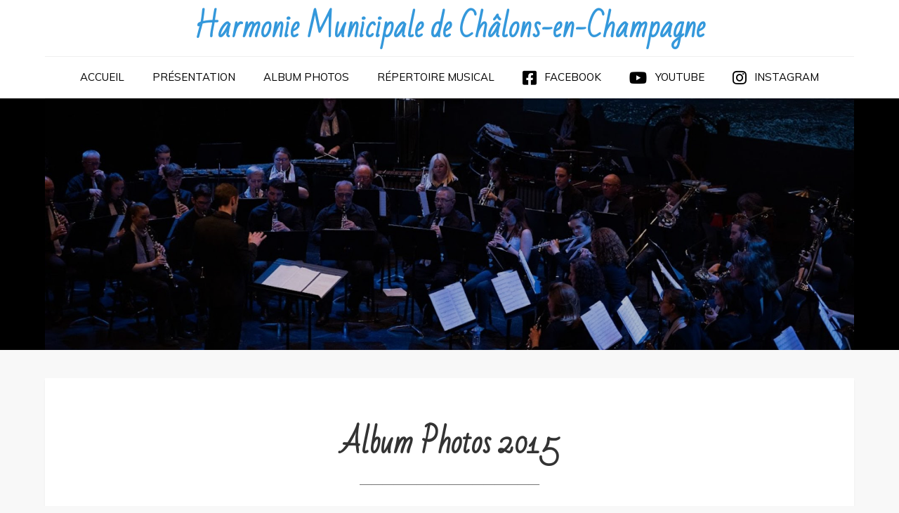

--- FILE ---
content_type: text/html; charset=UTF-8
request_url: https://harmonie-chalons.com/album-photos/album-photos-2015/
body_size: 10687
content:
<!DOCTYPE html> <html lang="fr-FR"><head>
	<meta charset="UTF-8">
	<meta name="viewport" content="width=device-width, initial-scale=1">
	<link rel="profile" href="http://gmpg.org/xfn/11">
	<link rel="pingback" href="https://harmonie-chalons.com/xmlrpc.php">
	
<title>Album Photos 2015</title>
<meta name='robots' content='max-image-preview:large' />
	<style>img:is([sizes="auto" i], [sizes^="auto," i]) { contain-intrinsic-size: 3000px 1500px }</style>
	<link rel='dns-prefetch' href='//fonts.googleapis.com' />
<link rel='dns-prefetch' href='//use.fontawesome.com' />
<link rel="alternate" type="application/rss+xml" title=" &raquo; Flux" href="https://harmonie-chalons.com/feed/" />
<link rel="alternate" type="application/rss+xml" title=" &raquo; Flux des commentaires" href="https://harmonie-chalons.com/comments/feed/" />
<script type="text/javascript">
/* <![CDATA[ */
window._wpemojiSettings = {"baseUrl":"https:\/\/s.w.org\/images\/core\/emoji\/16.0.1\/72x72\/","ext":".png","svgUrl":"https:\/\/s.w.org\/images\/core\/emoji\/16.0.1\/svg\/","svgExt":".svg","source":{"concatemoji":"https:\/\/harmonie-chalons.com\/wp-includes\/js\/wp-emoji-release.min.js?ver=6.8.3"}};
/*! This file is auto-generated */
!function(s,n){var o,i,e;function c(e){try{var t={supportTests:e,timestamp:(new Date).valueOf()};sessionStorage.setItem(o,JSON.stringify(t))}catch(e){}}function p(e,t,n){e.clearRect(0,0,e.canvas.width,e.canvas.height),e.fillText(t,0,0);var t=new Uint32Array(e.getImageData(0,0,e.canvas.width,e.canvas.height).data),a=(e.clearRect(0,0,e.canvas.width,e.canvas.height),e.fillText(n,0,0),new Uint32Array(e.getImageData(0,0,e.canvas.width,e.canvas.height).data));return t.every(function(e,t){return e===a[t]})}function u(e,t){e.clearRect(0,0,e.canvas.width,e.canvas.height),e.fillText(t,0,0);for(var n=e.getImageData(16,16,1,1),a=0;a<n.data.length;a++)if(0!==n.data[a])return!1;return!0}function f(e,t,n,a){switch(t){case"flag":return n(e,"\ud83c\udff3\ufe0f\u200d\u26a7\ufe0f","\ud83c\udff3\ufe0f\u200b\u26a7\ufe0f")?!1:!n(e,"\ud83c\udde8\ud83c\uddf6","\ud83c\udde8\u200b\ud83c\uddf6")&&!n(e,"\ud83c\udff4\udb40\udc67\udb40\udc62\udb40\udc65\udb40\udc6e\udb40\udc67\udb40\udc7f","\ud83c\udff4\u200b\udb40\udc67\u200b\udb40\udc62\u200b\udb40\udc65\u200b\udb40\udc6e\u200b\udb40\udc67\u200b\udb40\udc7f");case"emoji":return!a(e,"\ud83e\udedf")}return!1}function g(e,t,n,a){var r="undefined"!=typeof WorkerGlobalScope&&self instanceof WorkerGlobalScope?new OffscreenCanvas(300,150):s.createElement("canvas"),o=r.getContext("2d",{willReadFrequently:!0}),i=(o.textBaseline="top",o.font="600 32px Arial",{});return e.forEach(function(e){i[e]=t(o,e,n,a)}),i}function t(e){var t=s.createElement("script");t.src=e,t.defer=!0,s.head.appendChild(t)}"undefined"!=typeof Promise&&(o="wpEmojiSettingsSupports",i=["flag","emoji"],n.supports={everything:!0,everythingExceptFlag:!0},e=new Promise(function(e){s.addEventListener("DOMContentLoaded",e,{once:!0})}),new Promise(function(t){var n=function(){try{var e=JSON.parse(sessionStorage.getItem(o));if("object"==typeof e&&"number"==typeof e.timestamp&&(new Date).valueOf()<e.timestamp+604800&&"object"==typeof e.supportTests)return e.supportTests}catch(e){}return null}();if(!n){if("undefined"!=typeof Worker&&"undefined"!=typeof OffscreenCanvas&&"undefined"!=typeof URL&&URL.createObjectURL&&"undefined"!=typeof Blob)try{var e="postMessage("+g.toString()+"("+[JSON.stringify(i),f.toString(),p.toString(),u.toString()].join(",")+"));",a=new Blob([e],{type:"text/javascript"}),r=new Worker(URL.createObjectURL(a),{name:"wpTestEmojiSupports"});return void(r.onmessage=function(e){c(n=e.data),r.terminate(),t(n)})}catch(e){}c(n=g(i,f,p,u))}t(n)}).then(function(e){for(var t in e)n.supports[t]=e[t],n.supports.everything=n.supports.everything&&n.supports[t],"flag"!==t&&(n.supports.everythingExceptFlag=n.supports.everythingExceptFlag&&n.supports[t]);n.supports.everythingExceptFlag=n.supports.everythingExceptFlag&&!n.supports.flag,n.DOMReady=!1,n.readyCallback=function(){n.DOMReady=!0}}).then(function(){return e}).then(function(){var e;n.supports.everything||(n.readyCallback(),(e=n.source||{}).concatemoji?t(e.concatemoji):e.wpemoji&&e.twemoji&&(t(e.twemoji),t(e.wpemoji)))}))}((window,document),window._wpemojiSettings);
/* ]]> */
</script>
<style id='wp-emoji-styles-inline-css' type='text/css'>

	img.wp-smiley, img.emoji {
		display: inline !important;
		border: none !important;
		box-shadow: none !important;
		height: 1em !important;
		width: 1em !important;
		margin: 0 0.07em !important;
		vertical-align: -0.1em !important;
		background: none !important;
		padding: 0 !important;
	}
</style>
<link rel='stylesheet' id='wp-block-library-css' href='https://harmonie-chalons.com/wp-includes/css/dist/block-library/style.min.css?ver=6.8.3' type='text/css' media='all' />
<style id='wp-block-library-theme-inline-css' type='text/css'>
.wp-block-audio :where(figcaption){color:#555;font-size:13px;text-align:center}.is-dark-theme .wp-block-audio :where(figcaption){color:#ffffffa6}.wp-block-audio{margin:0 0 1em}.wp-block-code{border:1px solid #ccc;border-radius:4px;font-family:Menlo,Consolas,monaco,monospace;padding:.8em 1em}.wp-block-embed :where(figcaption){color:#555;font-size:13px;text-align:center}.is-dark-theme .wp-block-embed :where(figcaption){color:#ffffffa6}.wp-block-embed{margin:0 0 1em}.blocks-gallery-caption{color:#555;font-size:13px;text-align:center}.is-dark-theme .blocks-gallery-caption{color:#ffffffa6}:root :where(.wp-block-image figcaption){color:#555;font-size:13px;text-align:center}.is-dark-theme :root :where(.wp-block-image figcaption){color:#ffffffa6}.wp-block-image{margin:0 0 1em}.wp-block-pullquote{border-bottom:4px solid;border-top:4px solid;color:currentColor;margin-bottom:1.75em}.wp-block-pullquote cite,.wp-block-pullquote footer,.wp-block-pullquote__citation{color:currentColor;font-size:.8125em;font-style:normal;text-transform:uppercase}.wp-block-quote{border-left:.25em solid;margin:0 0 1.75em;padding-left:1em}.wp-block-quote cite,.wp-block-quote footer{color:currentColor;font-size:.8125em;font-style:normal;position:relative}.wp-block-quote:where(.has-text-align-right){border-left:none;border-right:.25em solid;padding-left:0;padding-right:1em}.wp-block-quote:where(.has-text-align-center){border:none;padding-left:0}.wp-block-quote.is-large,.wp-block-quote.is-style-large,.wp-block-quote:where(.is-style-plain){border:none}.wp-block-search .wp-block-search__label{font-weight:700}.wp-block-search__button{border:1px solid #ccc;padding:.375em .625em}:where(.wp-block-group.has-background){padding:1.25em 2.375em}.wp-block-separator.has-css-opacity{opacity:.4}.wp-block-separator{border:none;border-bottom:2px solid;margin-left:auto;margin-right:auto}.wp-block-separator.has-alpha-channel-opacity{opacity:1}.wp-block-separator:not(.is-style-wide):not(.is-style-dots){width:100px}.wp-block-separator.has-background:not(.is-style-dots){border-bottom:none;height:1px}.wp-block-separator.has-background:not(.is-style-wide):not(.is-style-dots){height:2px}.wp-block-table{margin:0 0 1em}.wp-block-table td,.wp-block-table th{word-break:normal}.wp-block-table :where(figcaption){color:#555;font-size:13px;text-align:center}.is-dark-theme .wp-block-table :where(figcaption){color:#ffffffa6}.wp-block-video :where(figcaption){color:#555;font-size:13px;text-align:center}.is-dark-theme .wp-block-video :where(figcaption){color:#ffffffa6}.wp-block-video{margin:0 0 1em}:root :where(.wp-block-template-part.has-background){margin-bottom:0;margin-top:0;padding:1.25em 2.375em}
</style>
<style id='classic-theme-styles-inline-css' type='text/css'>
/*! This file is auto-generated */
.wp-block-button__link{color:#fff;background-color:#32373c;border-radius:9999px;box-shadow:none;text-decoration:none;padding:calc(.667em + 2px) calc(1.333em + 2px);font-size:1.125em}.wp-block-file__button{background:#32373c;color:#fff;text-decoration:none}
</style>
<style id='global-styles-inline-css' type='text/css'>
:root{--wp--preset--aspect-ratio--square: 1;--wp--preset--aspect-ratio--4-3: 4/3;--wp--preset--aspect-ratio--3-4: 3/4;--wp--preset--aspect-ratio--3-2: 3/2;--wp--preset--aspect-ratio--2-3: 2/3;--wp--preset--aspect-ratio--16-9: 16/9;--wp--preset--aspect-ratio--9-16: 9/16;--wp--preset--color--black: #000000;--wp--preset--color--cyan-bluish-gray: #abb8c3;--wp--preset--color--white: #ffffff;--wp--preset--color--pale-pink: #f78da7;--wp--preset--color--vivid-red: #cf2e2e;--wp--preset--color--luminous-vivid-orange: #ff6900;--wp--preset--color--luminous-vivid-amber: #fcb900;--wp--preset--color--light-green-cyan: #7bdcb5;--wp--preset--color--vivid-green-cyan: #00d084;--wp--preset--color--pale-cyan-blue: #8ed1fc;--wp--preset--color--vivid-cyan-blue: #0693e3;--wp--preset--color--vivid-purple: #9b51e0;--wp--preset--color--tan: #E6DBAD;--wp--preset--color--yellow: #FDE64B;--wp--preset--color--orange: #ED7014;--wp--preset--color--red: #D0312D;--wp--preset--color--pink: #b565a7;--wp--preset--color--purple: #A32CC4;--wp--preset--color--blue: #3A43BA;--wp--preset--color--green: #3BB143;--wp--preset--color--brown: #231709;--wp--preset--color--grey: #6C626D;--wp--preset--gradient--vivid-cyan-blue-to-vivid-purple: linear-gradient(135deg,rgba(6,147,227,1) 0%,rgb(155,81,224) 100%);--wp--preset--gradient--light-green-cyan-to-vivid-green-cyan: linear-gradient(135deg,rgb(122,220,180) 0%,rgb(0,208,130) 100%);--wp--preset--gradient--luminous-vivid-amber-to-luminous-vivid-orange: linear-gradient(135deg,rgba(252,185,0,1) 0%,rgba(255,105,0,1) 100%);--wp--preset--gradient--luminous-vivid-orange-to-vivid-red: linear-gradient(135deg,rgba(255,105,0,1) 0%,rgb(207,46,46) 100%);--wp--preset--gradient--very-light-gray-to-cyan-bluish-gray: linear-gradient(135deg,rgb(238,238,238) 0%,rgb(169,184,195) 100%);--wp--preset--gradient--cool-to-warm-spectrum: linear-gradient(135deg,rgb(74,234,220) 0%,rgb(151,120,209) 20%,rgb(207,42,186) 40%,rgb(238,44,130) 60%,rgb(251,105,98) 80%,rgb(254,248,76) 100%);--wp--preset--gradient--blush-light-purple: linear-gradient(135deg,rgb(255,206,236) 0%,rgb(152,150,240) 100%);--wp--preset--gradient--blush-bordeaux: linear-gradient(135deg,rgb(254,205,165) 0%,rgb(254,45,45) 50%,rgb(107,0,62) 100%);--wp--preset--gradient--luminous-dusk: linear-gradient(135deg,rgb(255,203,112) 0%,rgb(199,81,192) 50%,rgb(65,88,208) 100%);--wp--preset--gradient--pale-ocean: linear-gradient(135deg,rgb(255,245,203) 0%,rgb(182,227,212) 50%,rgb(51,167,181) 100%);--wp--preset--gradient--electric-grass: linear-gradient(135deg,rgb(202,248,128) 0%,rgb(113,206,126) 100%);--wp--preset--gradient--midnight: linear-gradient(135deg,rgb(2,3,129) 0%,rgb(40,116,252) 100%);--wp--preset--font-size--small: 12px;--wp--preset--font-size--medium: 20px;--wp--preset--font-size--large: 36px;--wp--preset--font-size--x-large: 42px;--wp--preset--font-size--regular: 16px;--wp--preset--font-size--larger: 36px;--wp--preset--font-size--huge: 48px;--wp--preset--spacing--20: 0.44rem;--wp--preset--spacing--30: 0.67rem;--wp--preset--spacing--40: 1rem;--wp--preset--spacing--50: 1.5rem;--wp--preset--spacing--60: 2.25rem;--wp--preset--spacing--70: 3.38rem;--wp--preset--spacing--80: 5.06rem;--wp--preset--shadow--natural: 6px 6px 9px rgba(0, 0, 0, 0.2);--wp--preset--shadow--deep: 12px 12px 50px rgba(0, 0, 0, 0.4);--wp--preset--shadow--sharp: 6px 6px 0px rgba(0, 0, 0, 0.2);--wp--preset--shadow--outlined: 6px 6px 0px -3px rgba(255, 255, 255, 1), 6px 6px rgba(0, 0, 0, 1);--wp--preset--shadow--crisp: 6px 6px 0px rgba(0, 0, 0, 1);}:where(.is-layout-flex){gap: 0.5em;}:where(.is-layout-grid){gap: 0.5em;}body .is-layout-flex{display: flex;}.is-layout-flex{flex-wrap: wrap;align-items: center;}.is-layout-flex > :is(*, div){margin: 0;}body .is-layout-grid{display: grid;}.is-layout-grid > :is(*, div){margin: 0;}:where(.wp-block-columns.is-layout-flex){gap: 2em;}:where(.wp-block-columns.is-layout-grid){gap: 2em;}:where(.wp-block-post-template.is-layout-flex){gap: 1.25em;}:where(.wp-block-post-template.is-layout-grid){gap: 1.25em;}.has-black-color{color: var(--wp--preset--color--black) !important;}.has-cyan-bluish-gray-color{color: var(--wp--preset--color--cyan-bluish-gray) !important;}.has-white-color{color: var(--wp--preset--color--white) !important;}.has-pale-pink-color{color: var(--wp--preset--color--pale-pink) !important;}.has-vivid-red-color{color: var(--wp--preset--color--vivid-red) !important;}.has-luminous-vivid-orange-color{color: var(--wp--preset--color--luminous-vivid-orange) !important;}.has-luminous-vivid-amber-color{color: var(--wp--preset--color--luminous-vivid-amber) !important;}.has-light-green-cyan-color{color: var(--wp--preset--color--light-green-cyan) !important;}.has-vivid-green-cyan-color{color: var(--wp--preset--color--vivid-green-cyan) !important;}.has-pale-cyan-blue-color{color: var(--wp--preset--color--pale-cyan-blue) !important;}.has-vivid-cyan-blue-color{color: var(--wp--preset--color--vivid-cyan-blue) !important;}.has-vivid-purple-color{color: var(--wp--preset--color--vivid-purple) !important;}.has-black-background-color{background-color: var(--wp--preset--color--black) !important;}.has-cyan-bluish-gray-background-color{background-color: var(--wp--preset--color--cyan-bluish-gray) !important;}.has-white-background-color{background-color: var(--wp--preset--color--white) !important;}.has-pale-pink-background-color{background-color: var(--wp--preset--color--pale-pink) !important;}.has-vivid-red-background-color{background-color: var(--wp--preset--color--vivid-red) !important;}.has-luminous-vivid-orange-background-color{background-color: var(--wp--preset--color--luminous-vivid-orange) !important;}.has-luminous-vivid-amber-background-color{background-color: var(--wp--preset--color--luminous-vivid-amber) !important;}.has-light-green-cyan-background-color{background-color: var(--wp--preset--color--light-green-cyan) !important;}.has-vivid-green-cyan-background-color{background-color: var(--wp--preset--color--vivid-green-cyan) !important;}.has-pale-cyan-blue-background-color{background-color: var(--wp--preset--color--pale-cyan-blue) !important;}.has-vivid-cyan-blue-background-color{background-color: var(--wp--preset--color--vivid-cyan-blue) !important;}.has-vivid-purple-background-color{background-color: var(--wp--preset--color--vivid-purple) !important;}.has-black-border-color{border-color: var(--wp--preset--color--black) !important;}.has-cyan-bluish-gray-border-color{border-color: var(--wp--preset--color--cyan-bluish-gray) !important;}.has-white-border-color{border-color: var(--wp--preset--color--white) !important;}.has-pale-pink-border-color{border-color: var(--wp--preset--color--pale-pink) !important;}.has-vivid-red-border-color{border-color: var(--wp--preset--color--vivid-red) !important;}.has-luminous-vivid-orange-border-color{border-color: var(--wp--preset--color--luminous-vivid-orange) !important;}.has-luminous-vivid-amber-border-color{border-color: var(--wp--preset--color--luminous-vivid-amber) !important;}.has-light-green-cyan-border-color{border-color: var(--wp--preset--color--light-green-cyan) !important;}.has-vivid-green-cyan-border-color{border-color: var(--wp--preset--color--vivid-green-cyan) !important;}.has-pale-cyan-blue-border-color{border-color: var(--wp--preset--color--pale-cyan-blue) !important;}.has-vivid-cyan-blue-border-color{border-color: var(--wp--preset--color--vivid-cyan-blue) !important;}.has-vivid-purple-border-color{border-color: var(--wp--preset--color--vivid-purple) !important;}.has-vivid-cyan-blue-to-vivid-purple-gradient-background{background: var(--wp--preset--gradient--vivid-cyan-blue-to-vivid-purple) !important;}.has-light-green-cyan-to-vivid-green-cyan-gradient-background{background: var(--wp--preset--gradient--light-green-cyan-to-vivid-green-cyan) !important;}.has-luminous-vivid-amber-to-luminous-vivid-orange-gradient-background{background: var(--wp--preset--gradient--luminous-vivid-amber-to-luminous-vivid-orange) !important;}.has-luminous-vivid-orange-to-vivid-red-gradient-background{background: var(--wp--preset--gradient--luminous-vivid-orange-to-vivid-red) !important;}.has-very-light-gray-to-cyan-bluish-gray-gradient-background{background: var(--wp--preset--gradient--very-light-gray-to-cyan-bluish-gray) !important;}.has-cool-to-warm-spectrum-gradient-background{background: var(--wp--preset--gradient--cool-to-warm-spectrum) !important;}.has-blush-light-purple-gradient-background{background: var(--wp--preset--gradient--blush-light-purple) !important;}.has-blush-bordeaux-gradient-background{background: var(--wp--preset--gradient--blush-bordeaux) !important;}.has-luminous-dusk-gradient-background{background: var(--wp--preset--gradient--luminous-dusk) !important;}.has-pale-ocean-gradient-background{background: var(--wp--preset--gradient--pale-ocean) !important;}.has-electric-grass-gradient-background{background: var(--wp--preset--gradient--electric-grass) !important;}.has-midnight-gradient-background{background: var(--wp--preset--gradient--midnight) !important;}.has-small-font-size{font-size: var(--wp--preset--font-size--small) !important;}.has-medium-font-size{font-size: var(--wp--preset--font-size--medium) !important;}.has-large-font-size{font-size: var(--wp--preset--font-size--large) !important;}.has-x-large-font-size{font-size: var(--wp--preset--font-size--x-large) !important;}
:where(.wp-block-post-template.is-layout-flex){gap: 1.25em;}:where(.wp-block-post-template.is-layout-grid){gap: 1.25em;}
:where(.wp-block-columns.is-layout-flex){gap: 2em;}:where(.wp-block-columns.is-layout-grid){gap: 2em;}
:root :where(.wp-block-pullquote){font-size: 1.5em;line-height: 1.6;}
</style>
<link rel='stylesheet' id='blogbell-google-fonts-css' href='https://fonts.googleapis.com/css?family=Bad+Script%7CMuli&#038;subset=latin%2Clatin-ext' type='text/css' media='all' />
<link rel='stylesheet' id='font-awesome-css' href='https://harmonie-chalons.com/wp-content/themes/blogbell/assets/css/font-awesome.min.css?ver=4.7.0' type='text/css' media='all' />
<link rel='stylesheet' id='slick-theme-css-css' href='https://harmonie-chalons.com/wp-content/themes/blogbell/assets/css/slick-theme.min.css?ver=v2.2.0' type='text/css' media='all' />
<link rel='stylesheet' id='slick-css-css' href='https://harmonie-chalons.com/wp-content/themes/blogbell/assets/css/slick.min.css?ver=v1.8.0' type='text/css' media='all' />
<link rel='stylesheet' id='blogbell-blocks-css' href='https://harmonie-chalons.com/wp-content/themes/blogbell/assets/css/blocks.min.css?ver=6.8.3' type='text/css' media='all' />
<link rel='stylesheet' id='blogbell-style-css' href='https://harmonie-chalons.com/wp-content/themes/blogbell/style.css?ver=6.8.3' type='text/css' media='all' />
<style id='blogbell-style-inline-css' type='text/css'>
#site-identity .site-title a,
		.site-description {
			color: #fff}
</style>
<link rel='stylesheet' id='fancybox-css' href='https://harmonie-chalons.com/wp-content/plugins/easy-fancybox/fancybox/1.5.4/jquery.fancybox.min.css?ver=6.8.3' type='text/css' media='screen' />
<style id='fancybox-inline-css' type='text/css'>
#fancybox-outer{background:#ffffff}#fancybox-content{background:#ffffff;border-color:#ffffff;color:#000000;}#fancybox-title,#fancybox-title-float-main{color:#fff}
</style>
<link rel='stylesheet' id='font-awesome-official-css' href='https://use.fontawesome.com/releases/v5.15.4/css/all.css' type='text/css' media='all' integrity="sha384-DyZ88mC6Up2uqS4h/KRgHuoeGwBcD4Ng9SiP4dIRy0EXTlnuz47vAwmeGwVChigm" crossorigin="anonymous" />
<link rel='stylesheet' id='font-awesome-official-v4shim-css' href='https://use.fontawesome.com/releases/v5.15.4/css/v4-shims.css' type='text/css' media='all' integrity="sha384-Vq76wejb3QJM4nDatBa5rUOve+9gkegsjCebvV/9fvXlGWo4HCMR4cJZjjcF6Viv" crossorigin="anonymous" />
<style id='font-awesome-official-v4shim-inline-css' type='text/css'>
@font-face {
font-family: "FontAwesome";
font-display: block;
src: url("https://use.fontawesome.com/releases/v5.15.4/webfonts/fa-brands-400.eot"),
		url("https://use.fontawesome.com/releases/v5.15.4/webfonts/fa-brands-400.eot?#iefix") format("embedded-opentype"),
		url("https://use.fontawesome.com/releases/v5.15.4/webfonts/fa-brands-400.woff2") format("woff2"),
		url("https://use.fontawesome.com/releases/v5.15.4/webfonts/fa-brands-400.woff") format("woff"),
		url("https://use.fontawesome.com/releases/v5.15.4/webfonts/fa-brands-400.ttf") format("truetype"),
		url("https://use.fontawesome.com/releases/v5.15.4/webfonts/fa-brands-400.svg#fontawesome") format("svg");
}

@font-face {
font-family: "FontAwesome";
font-display: block;
src: url("https://use.fontawesome.com/releases/v5.15.4/webfonts/fa-solid-900.eot"),
		url("https://use.fontawesome.com/releases/v5.15.4/webfonts/fa-solid-900.eot?#iefix") format("embedded-opentype"),
		url("https://use.fontawesome.com/releases/v5.15.4/webfonts/fa-solid-900.woff2") format("woff2"),
		url("https://use.fontawesome.com/releases/v5.15.4/webfonts/fa-solid-900.woff") format("woff"),
		url("https://use.fontawesome.com/releases/v5.15.4/webfonts/fa-solid-900.ttf") format("truetype"),
		url("https://use.fontawesome.com/releases/v5.15.4/webfonts/fa-solid-900.svg#fontawesome") format("svg");
}

@font-face {
font-family: "FontAwesome";
font-display: block;
src: url("https://use.fontawesome.com/releases/v5.15.4/webfonts/fa-regular-400.eot"),
		url("https://use.fontawesome.com/releases/v5.15.4/webfonts/fa-regular-400.eot?#iefix") format("embedded-opentype"),
		url("https://use.fontawesome.com/releases/v5.15.4/webfonts/fa-regular-400.woff2") format("woff2"),
		url("https://use.fontawesome.com/releases/v5.15.4/webfonts/fa-regular-400.woff") format("woff"),
		url("https://use.fontawesome.com/releases/v5.15.4/webfonts/fa-regular-400.ttf") format("truetype"),
		url("https://use.fontawesome.com/releases/v5.15.4/webfonts/fa-regular-400.svg#fontawesome") format("svg");
unicode-range: U+F004-F005,U+F007,U+F017,U+F022,U+F024,U+F02E,U+F03E,U+F044,U+F057-F059,U+F06E,U+F070,U+F075,U+F07B-F07C,U+F080,U+F086,U+F089,U+F094,U+F09D,U+F0A0,U+F0A4-F0A7,U+F0C5,U+F0C7-F0C8,U+F0E0,U+F0EB,U+F0F3,U+F0F8,U+F0FE,U+F111,U+F118-F11A,U+F11C,U+F133,U+F144,U+F146,U+F14A,U+F14D-F14E,U+F150-F152,U+F15B-F15C,U+F164-F165,U+F185-F186,U+F191-F192,U+F1AD,U+F1C1-F1C9,U+F1CD,U+F1D8,U+F1E3,U+F1EA,U+F1F6,U+F1F9,U+F20A,U+F247-F249,U+F24D,U+F254-F25B,U+F25D,U+F267,U+F271-F274,U+F279,U+F28B,U+F28D,U+F2B5-F2B6,U+F2B9,U+F2BB,U+F2BD,U+F2C1-F2C2,U+F2D0,U+F2D2,U+F2DC,U+F2ED,U+F328,U+F358-F35B,U+F3A5,U+F3D1,U+F410,U+F4AD;
}
</style>
<script type="text/javascript" src="https://harmonie-chalons.com/wp-includes/js/jquery/jquery.min.js?ver=3.7.1" id="jquery-core-js"></script>
<script type="text/javascript" src="https://harmonie-chalons.com/wp-includes/js/jquery/jquery-migrate.min.js?ver=3.4.1" id="jquery-migrate-js"></script>
<link rel="https://api.w.org/" href="https://harmonie-chalons.com/wp-json/" /><link rel="alternate" title="JSON" type="application/json" href="https://harmonie-chalons.com/wp-json/wp/v2/pages/653" /><link rel="EditURI" type="application/rsd+xml" title="RSD" href="https://harmonie-chalons.com/xmlrpc.php?rsd" />
<meta name="generator" content="WordPress 6.8.3" />
<link rel="canonical" href="https://harmonie-chalons.com/album-photos/album-photos-2015/" />
<link rel='shortlink' href='https://harmonie-chalons.com/?p=653' />
<link rel="alternate" title="oEmbed (JSON)" type="application/json+oembed" href="https://harmonie-chalons.com/wp-json/oembed/1.0/embed?url=https%3A%2F%2Fharmonie-chalons.com%2Falbum-photos%2Falbum-photos-2015%2F" />
<link rel="alternate" title="oEmbed (XML)" type="text/xml+oembed" href="https://harmonie-chalons.com/wp-json/oembed/1.0/embed?url=https%3A%2F%2Fharmonie-chalons.com%2Falbum-photos%2Falbum-photos-2015%2F&#038;format=xml" />
<link rel="icon" href="https://harmonie-chalons.com/wp-content/uploads/2021/09/cropped-cropped-logo-Harmonie-municipale-1-1-1-32x32.jpg" sizes="32x32" />
<link rel="icon" href="https://harmonie-chalons.com/wp-content/uploads/2021/09/cropped-cropped-logo-Harmonie-municipale-1-1-1-192x192.jpg" sizes="192x192" />
<link rel="apple-touch-icon" href="https://harmonie-chalons.com/wp-content/uploads/2021/09/cropped-cropped-logo-Harmonie-municipale-1-1-1-180x180.jpg" />
<meta name="msapplication-TileImage" content="https://harmonie-chalons.com/wp-content/uploads/2021/09/cropped-cropped-logo-Harmonie-municipale-1-1-1-270x270.jpg" />
		<style type="text/css" id="wp-custom-css">
			.entry-meta { display: none; }

#page-site-header .page-title
{
	background: none;
	visibility: hidden;
}

#page-site-header .overlay
{
	background: none;
}

#page-site-header 
{
	background-size: 90%;
	background-repeat: no-repeat;
	padding: 14%;
	background-color: black;
}

.site-description
{
	color: #3498DB;
	font-weight: 600;
	line-height: 1;
	font-size: 40px;
	font-family: 'Bad Script', cursive;
}		</style>
		</head>

<body class="wp-singular page-template-default page page-id-653 page-child parent-pageid-26 wp-theme-blogbell no-sidebar">
	
<div id="page" class="site"><a class="skip-link screen-reader-text" href="#content">Skip to content</a>	
		<header id="masthead" class="site-header nav-shrink" role="banner">    <div class="wrapper">
        <div class="site-branding">
            <div class="site-logo">
                            </div><!-- .site-logo -->

            <div id="site-identity">
                <h1 class="site-title">
                    <a href="https://harmonie-chalons.com/" rel="home">  </a>
                </h1>

                                    <p class="site-description">Harmonie Municipale de Châlons-en-Champagne</p>
                            </div><!-- #site-identity -->
        </div> <!-- .site-branding -->

        <nav id="site-navigation" class="main-navigation" role="navigation" aria-label="Primary Menu">
            <button type="button" class="menu-toggle">
                <span class="icon-bar"></span>
                <span class="icon-bar"></span>
                <span class="icon-bar"></span>
            </button>

            <div class="menu-menu-container"><ul id="primary-menu" class="nav-menu"><li id="menu-item-507" class="menu-item menu-item-type-custom menu-item-object-custom menu-item-home menu-item-507"><a href="https://harmonie-chalons.com">Accueil</a></li>
<li id="menu-item-508" class="menu-item menu-item-type-post_type menu-item-object-page menu-item-508"><a href="https://harmonie-chalons.com/presentation/">Présentation</a></li>
<li id="menu-item-511" class="menu-item menu-item-type-post_type menu-item-object-page menu-item-home current-page-ancestor menu-item-511"><a href="https://harmonie-chalons.com/album-photos/">Album Photos</a></li>
<li id="menu-item-510" class="menu-item menu-item-type-post_type menu-item-object-page menu-item-510"><a href="https://harmonie-chalons.com/repertoire-musical/">Répertoire musical</a></li>
<li id="menu-item-2037" class="menu-item menu-item-type-custom menu-item-object-custom menu-item-2037"><a href="https://www.facebook.com/groups/47848811463?locale=fr_FR"><i style="font-size:1.5em;" class="wpmi__icon wpmi__position-before wpmi__align-middle wpmi__size-1.5 fa fa-facebook-square"></i>Facebook</a></li>
<li id="menu-item-2039" class="menu-item menu-item-type-custom menu-item-object-custom menu-item-2039"><a href="https://www.youtube.com/@HarmonieChalons"><i style="font-size:1.5em;" class="wpmi__icon wpmi__position-before wpmi__align-middle wpmi__size-1.5 fa fa-youtube-play "></i>Youtube</a></li>
<li id="menu-item-2049" class="menu-item menu-item-type-custom menu-item-object-custom menu-item-2049"><a href="https://www.instagram.com/harmoniechalons?igsh=Nzh4YTRzemNoNGlo&#038;utm_source=qr"><i style="font-size:1.5em;color:#000000" class="wpmi__icon wpmi__position-before wpmi__align-middle wpmi__size-1.5 fa fa-instagram "></i>Instagram</a></li>
</ul></div>        </nav><!-- #site-navigation -->
    </div><!-- .wrapper -->
</header> <!-- header ends here -->	<div id="content" class="site-content">
	        <div id="page-site-header" style="background-image: url('https://harmonie-chalons.com/wp-content/uploads/2023/05/cropped-Concert-Harmonie-086.jpg');">
            <div class="overlay"></div>
            <header class='page-header'> 
                <div class="wrapper">
                    <h2 class="page-title">Album Photos 2015</h2>                </div><!-- .wrapper -->
            </header>
        </div><!-- #page-site-header -->
        <div class= "page-section"><div class="wrapper page-section">
	<div id="primary" class="content-area">
		<main id="main" class="site-main" role="main">

			
<article id="post-653" class="post-653 page type-page status-publish hentry">
	<div class="entry-content">
		
<h2 class="wp-block-heading has-text-align-center">Album Photos 2015</h2>



<p class="has-text-align-center">————————————————</p>



<p class="has-text-align-center"><strong>Carnaval &#8211; 21 Mars</strong></p>



<figure class="wp-block-gallery has-nested-images columns-default is-cropped wp-block-gallery-1 is-layout-flex wp-block-gallery-is-layout-flex">
<figure class="wp-block-image size-full"><a href="https://harmonie-chalons.com/wp-content/uploads/2021/10/2015-03-21-6-Copier.jpg"><img fetchpriority="high" decoding="async" width="1024" height="768" data-id="843" src="https://harmonie-chalons.com/wp-content/uploads/2021/10/2015-03-21-6-Copier.jpg" alt="" class="wp-image-843" srcset="https://harmonie-chalons.com/wp-content/uploads/2021/10/2015-03-21-6-Copier.jpg 1024w, https://harmonie-chalons.com/wp-content/uploads/2021/10/2015-03-21-6-Copier-300x225.jpg 300w, https://harmonie-chalons.com/wp-content/uploads/2021/10/2015-03-21-6-Copier-768x576.jpg 768w, https://harmonie-chalons.com/wp-content/uploads/2021/10/2015-03-21-6-Copier-360x270.jpg 360w" sizes="(max-width: 1024px) 100vw, 1024px" /></a></figure>



<figure class="wp-block-image size-full"><a href="https://harmonie-chalons.com/wp-content/uploads/2021/10/2015-03-21-7-Copier.jpg"><img decoding="async" width="1024" height="768" data-id="844" src="https://harmonie-chalons.com/wp-content/uploads/2021/10/2015-03-21-7-Copier.jpg" alt="" class="wp-image-844" srcset="https://harmonie-chalons.com/wp-content/uploads/2021/10/2015-03-21-7-Copier.jpg 1024w, https://harmonie-chalons.com/wp-content/uploads/2021/10/2015-03-21-7-Copier-300x225.jpg 300w, https://harmonie-chalons.com/wp-content/uploads/2021/10/2015-03-21-7-Copier-768x576.jpg 768w, https://harmonie-chalons.com/wp-content/uploads/2021/10/2015-03-21-7-Copier-360x270.jpg 360w" sizes="(max-width: 1024px) 100vw, 1024px" /></a></figure>



<figure class="wp-block-image size-full"><a href="https://harmonie-chalons.com/wp-content/uploads/2021/10/IMG_5756-Copier.jpg"><img decoding="async" width="1024" height="681" data-id="862" src="https://harmonie-chalons.com/wp-content/uploads/2021/10/IMG_5756-Copier.jpg" alt="" class="wp-image-862" srcset="https://harmonie-chalons.com/wp-content/uploads/2021/10/IMG_5756-Copier.jpg 1024w, https://harmonie-chalons.com/wp-content/uploads/2021/10/IMG_5756-Copier-300x200.jpg 300w, https://harmonie-chalons.com/wp-content/uploads/2021/10/IMG_5756-Copier-768x511.jpg 768w" sizes="(max-width: 1024px) 100vw, 1024px" /></a></figure>
</figure>



<p class="has-text-align-center">————————————————</p>



<p class="has-text-align-center"><strong>Concert de Printemps &#8211; 24 Avril</strong></p>



<figure class="wp-block-gallery has-nested-images columns-default is-cropped wp-block-gallery-2 is-layout-flex wp-block-gallery-is-layout-flex">
<figure class="wp-block-image size-full"><a href="https://harmonie-chalons.com/wp-content/uploads/2021/10/1-Copier.jpg"><img loading="lazy" decoding="async" width="1024" height="629" data-id="837" src="https://harmonie-chalons.com/wp-content/uploads/2021/10/1-Copier.jpg" alt="" class="wp-image-837" srcset="https://harmonie-chalons.com/wp-content/uploads/2021/10/1-Copier.jpg 1024w, https://harmonie-chalons.com/wp-content/uploads/2021/10/1-Copier-300x184.jpg 300w, https://harmonie-chalons.com/wp-content/uploads/2021/10/1-Copier-768x472.jpg 768w" sizes="auto, (max-width: 1024px) 100vw, 1024px" /></a></figure>



<figure class="wp-block-image size-full"><a href="https://harmonie-chalons.com/wp-content/uploads/2021/10/2-Copier.jpg"><img loading="lazy" decoding="async" width="1024" height="652" data-id="838" src="https://harmonie-chalons.com/wp-content/uploads/2021/10/2-Copier.jpg" alt="" class="wp-image-838" srcset="https://harmonie-chalons.com/wp-content/uploads/2021/10/2-Copier.jpg 1024w, https://harmonie-chalons.com/wp-content/uploads/2021/10/2-Copier-300x191.jpg 300w, https://harmonie-chalons.com/wp-content/uploads/2021/10/2-Copier-768x489.jpg 768w" sizes="auto, (max-width: 1024px) 100vw, 1024px" /></a></figure>



<figure class="wp-block-image size-full"><a href="https://harmonie-chalons.com/wp-content/uploads/2021/10/3-Copier.jpg"><img loading="lazy" decoding="async" width="1024" height="768" data-id="840" src="https://harmonie-chalons.com/wp-content/uploads/2021/10/3-Copier.jpg" alt="" class="wp-image-840" srcset="https://harmonie-chalons.com/wp-content/uploads/2021/10/3-Copier.jpg 1024w, https://harmonie-chalons.com/wp-content/uploads/2021/10/3-Copier-300x225.jpg 300w, https://harmonie-chalons.com/wp-content/uploads/2021/10/3-Copier-768x576.jpg 768w, https://harmonie-chalons.com/wp-content/uploads/2021/10/3-Copier-360x270.jpg 360w" sizes="auto, (max-width: 1024px) 100vw, 1024px" /></a></figure>
</figure>



<p class="has-text-align-center">————————————————</p>



<p class="has-text-align-center"><strong>70ème commémoration de la libération des camps et du souvenir des déportés &#8211; 26 Avril</strong></p>



<figure class="wp-block-gallery has-nested-images columns-default is-cropped wp-block-gallery-3 is-layout-flex wp-block-gallery-is-layout-flex">
<figure class="wp-block-image size-full"><a href="https://harmonie-chalons.com/wp-content/uploads/2021/10/FB_IMG_1435387123909.jpg"><img loading="lazy" decoding="async" width="552" height="414" data-id="860" src="https://harmonie-chalons.com/wp-content/uploads/2021/10/FB_IMG_1435387123909.jpg" alt="" class="wp-image-860" srcset="https://harmonie-chalons.com/wp-content/uploads/2021/10/FB_IMG_1435387123909.jpg 552w, https://harmonie-chalons.com/wp-content/uploads/2021/10/FB_IMG_1435387123909-300x225.jpg 300w, https://harmonie-chalons.com/wp-content/uploads/2021/10/FB_IMG_1435387123909-360x270.jpg 360w" sizes="auto, (max-width: 552px) 100vw, 552px" /></a></figure>



<figure class="wp-block-image size-full"><a href="https://harmonie-chalons.com/wp-content/uploads/2021/10/FB_IMG_1435388205259.jpg"><img loading="lazy" decoding="async" width="552" height="414" data-id="861" src="https://harmonie-chalons.com/wp-content/uploads/2021/10/FB_IMG_1435388205259.jpg" alt="" class="wp-image-861" srcset="https://harmonie-chalons.com/wp-content/uploads/2021/10/FB_IMG_1435388205259.jpg 552w, https://harmonie-chalons.com/wp-content/uploads/2021/10/FB_IMG_1435388205259-300x225.jpg 300w, https://harmonie-chalons.com/wp-content/uploads/2021/10/FB_IMG_1435388205259-360x270.jpg 360w" sizes="auto, (max-width: 552px) 100vw, 552px" /></a></figure>



<figure class="wp-block-image size-full"><a href="https://harmonie-chalons.com/wp-content/uploads/2021/10/P1030357.jpg"><img loading="lazy" decoding="async" width="1024" height="768" data-id="863" src="https://harmonie-chalons.com/wp-content/uploads/2021/10/P1030357.jpg" alt="" class="wp-image-863" srcset="https://harmonie-chalons.com/wp-content/uploads/2021/10/P1030357.jpg 1024w, https://harmonie-chalons.com/wp-content/uploads/2021/10/P1030357-300x225.jpg 300w, https://harmonie-chalons.com/wp-content/uploads/2021/10/P1030357-768x576.jpg 768w, https://harmonie-chalons.com/wp-content/uploads/2021/10/P1030357-360x270.jpg 360w" sizes="auto, (max-width: 1024px) 100vw, 1024px" /></a></figure>
</figure>



<p class="has-text-align-center">————————————————</p>



<p class="has-text-align-center"><strong>Cérémonie Officielle &#8211; 8 Mai</strong></p>



<figure class="wp-block-gallery has-nested-images columns-default is-cropped wp-block-gallery-4 is-layout-flex wp-block-gallery-is-layout-flex">
<figure class="wp-block-image size-full"><a href="https://harmonie-chalons.com/wp-content/uploads/2021/10/2.jpg"><img loading="lazy" decoding="async" width="1024" height="682" data-id="839" src="https://harmonie-chalons.com/wp-content/uploads/2021/10/2.jpg" alt="" class="wp-image-839" srcset="https://harmonie-chalons.com/wp-content/uploads/2021/10/2.jpg 1024w, https://harmonie-chalons.com/wp-content/uploads/2021/10/2-300x200.jpg 300w, https://harmonie-chalons.com/wp-content/uploads/2021/10/2-768x512.jpg 768w" sizes="auto, (max-width: 1024px) 100vw, 1024px" /></a></figure>



<figure class="wp-block-image size-full"><a href="https://harmonie-chalons.com/wp-content/uploads/2021/10/3.jpg"><img loading="lazy" decoding="async" width="340" height="453" data-id="841" src="https://harmonie-chalons.com/wp-content/uploads/2021/10/3.jpg" alt="" class="wp-image-841" srcset="https://harmonie-chalons.com/wp-content/uploads/2021/10/3.jpg 340w, https://harmonie-chalons.com/wp-content/uploads/2021/10/3-225x300.jpg 225w" sizes="auto, (max-width: 340px) 100vw, 340px" /></a></figure>



<figure class="wp-block-image size-full"><a href="https://harmonie-chalons.com/wp-content/uploads/2021/10/4.jpg"><img loading="lazy" decoding="async" width="340" height="510" data-id="842" src="https://harmonie-chalons.com/wp-content/uploads/2021/10/4.jpg" alt="" class="wp-image-842" srcset="https://harmonie-chalons.com/wp-content/uploads/2021/10/4.jpg 340w, https://harmonie-chalons.com/wp-content/uploads/2021/10/4-200x300.jpg 200w" sizes="auto, (max-width: 340px) 100vw, 340px" /></a></figure>
</figure>



<p class="has-text-align-center">————————————————</p>



<p class="has-text-align-center"><strong>Appel du 18 Juin</strong></p>



<figure class="wp-block-gallery has-nested-images columns-default is-cropped wp-block-gallery-5 is-layout-flex wp-block-gallery-is-layout-flex">
<figure class="wp-block-image size-full"><a href="https://harmonie-chalons.com/wp-content/uploads/2021/10/FB_IMG_1434746861394.jpg"><img loading="lazy" decoding="async" width="552" height="414" data-id="857" src="https://harmonie-chalons.com/wp-content/uploads/2021/10/FB_IMG_1434746861394.jpg" alt="" class="wp-image-857" srcset="https://harmonie-chalons.com/wp-content/uploads/2021/10/FB_IMG_1434746861394.jpg 552w, https://harmonie-chalons.com/wp-content/uploads/2021/10/FB_IMG_1434746861394-300x225.jpg 300w, https://harmonie-chalons.com/wp-content/uploads/2021/10/FB_IMG_1434746861394-360x270.jpg 360w" sizes="auto, (max-width: 552px) 100vw, 552px" /></a></figure>



<figure class="wp-block-image size-full"><a href="https://harmonie-chalons.com/wp-content/uploads/2021/10/FB_IMG_1434746866524.jpg"><img loading="lazy" decoding="async" width="552" height="414" data-id="858" src="https://harmonie-chalons.com/wp-content/uploads/2021/10/FB_IMG_1434746866524.jpg" alt="" class="wp-image-858" srcset="https://harmonie-chalons.com/wp-content/uploads/2021/10/FB_IMG_1434746866524.jpg 552w, https://harmonie-chalons.com/wp-content/uploads/2021/10/FB_IMG_1434746866524-300x225.jpg 300w, https://harmonie-chalons.com/wp-content/uploads/2021/10/FB_IMG_1434746866524-360x270.jpg 360w" sizes="auto, (max-width: 552px) 100vw, 552px" /></a></figure>



<figure class="wp-block-image size-full"><a href="https://harmonie-chalons.com/wp-content/uploads/2021/10/FB_IMG_1434746870392.jpg"><img loading="lazy" decoding="async" width="540" height="720" data-id="859" src="https://harmonie-chalons.com/wp-content/uploads/2021/10/FB_IMG_1434746870392.jpg" alt="" class="wp-image-859" srcset="https://harmonie-chalons.com/wp-content/uploads/2021/10/FB_IMG_1434746870392.jpg 540w, https://harmonie-chalons.com/wp-content/uploads/2021/10/FB_IMG_1434746870392-225x300.jpg 225w" sizes="auto, (max-width: 540px) 100vw, 540px" /></a></figure>
</figure>



<p class="has-text-align-center">————————————————</p>



<p class="has-text-align-center"><strong>Départ des militaires &#8211; 29 Juin</strong></p>



<figure class="wp-block-gallery has-nested-images columns-default is-cropped wp-block-gallery-6 is-layout-flex wp-block-gallery-is-layout-flex">
<figure class="wp-block-image size-full"><a href="https://harmonie-chalons.com/wp-content/uploads/2021/10/150629_depart_1.jpg"><img loading="lazy" decoding="async" width="1024" height="768" data-id="851" src="https://harmonie-chalons.com/wp-content/uploads/2021/10/150629_depart_1.jpg" alt="" class="wp-image-851" srcset="https://harmonie-chalons.com/wp-content/uploads/2021/10/150629_depart_1.jpg 1024w, https://harmonie-chalons.com/wp-content/uploads/2021/10/150629_depart_1-300x225.jpg 300w, https://harmonie-chalons.com/wp-content/uploads/2021/10/150629_depart_1-768x576.jpg 768w, https://harmonie-chalons.com/wp-content/uploads/2021/10/150629_depart_1-360x270.jpg 360w" sizes="auto, (max-width: 1024px) 100vw, 1024px" /></a></figure>



<figure class="wp-block-image size-full"><a href="https://harmonie-chalons.com/wp-content/uploads/2021/10/150629_depart_3.jpg"><img loading="lazy" decoding="async" width="1024" height="768" data-id="853" src="https://harmonie-chalons.com/wp-content/uploads/2021/10/150629_depart_3.jpg" alt="" class="wp-image-853" srcset="https://harmonie-chalons.com/wp-content/uploads/2021/10/150629_depart_3.jpg 1024w, https://harmonie-chalons.com/wp-content/uploads/2021/10/150629_depart_3-300x225.jpg 300w, https://harmonie-chalons.com/wp-content/uploads/2021/10/150629_depart_3-768x576.jpg 768w, https://harmonie-chalons.com/wp-content/uploads/2021/10/150629_depart_3-360x270.jpg 360w" sizes="auto, (max-width: 1024px) 100vw, 1024px" /></a></figure>



<figure class="wp-block-image size-full"><a href="https://harmonie-chalons.com/wp-content/uploads/2021/10/150629_depart_2.jpg"><img loading="lazy" decoding="async" width="1024" height="768" data-id="852" src="https://harmonie-chalons.com/wp-content/uploads/2021/10/150629_depart_2.jpg" alt="" class="wp-image-852" srcset="https://harmonie-chalons.com/wp-content/uploads/2021/10/150629_depart_2.jpg 1024w, https://harmonie-chalons.com/wp-content/uploads/2021/10/150629_depart_2-300x225.jpg 300w, https://harmonie-chalons.com/wp-content/uploads/2021/10/150629_depart_2-768x576.jpg 768w, https://harmonie-chalons.com/wp-content/uploads/2021/10/150629_depart_2-360x270.jpg 360w" sizes="auto, (max-width: 1024px) 100vw, 1024px" /></a></figure>
</figure>



<p class="has-text-align-center">————————————————</p>



<p class="has-text-align-center"><strong>Cérémonie Officiel et Concert &#8211; 13 Juillet</strong></p>



<figure class="wp-block-gallery has-nested-images columns-default is-cropped wp-block-gallery-7 is-layout-flex wp-block-gallery-is-layout-flex">
<figure class="wp-block-image size-full"><a href="https://harmonie-chalons.com/wp-content/uploads/2021/10/2015-07-13-1-Copier.jpg"><img loading="lazy" decoding="async" width="1024" height="768" data-id="845" src="https://harmonie-chalons.com/wp-content/uploads/2021/10/2015-07-13-1-Copier.jpg" alt="" class="wp-image-845" srcset="https://harmonie-chalons.com/wp-content/uploads/2021/10/2015-07-13-1-Copier.jpg 1024w, https://harmonie-chalons.com/wp-content/uploads/2021/10/2015-07-13-1-Copier-300x225.jpg 300w, https://harmonie-chalons.com/wp-content/uploads/2021/10/2015-07-13-1-Copier-768x576.jpg 768w, https://harmonie-chalons.com/wp-content/uploads/2021/10/2015-07-13-1-Copier-360x270.jpg 360w" sizes="auto, (max-width: 1024px) 100vw, 1024px" /></a></figure>



<figure class="wp-block-image size-full"><a href="https://harmonie-chalons.com/wp-content/uploads/2021/10/2015-07-13-2-Copier.jpg"><img loading="lazy" decoding="async" width="1024" height="768" data-id="846" src="https://harmonie-chalons.com/wp-content/uploads/2021/10/2015-07-13-2-Copier.jpg" alt="" class="wp-image-846" srcset="https://harmonie-chalons.com/wp-content/uploads/2021/10/2015-07-13-2-Copier.jpg 1024w, https://harmonie-chalons.com/wp-content/uploads/2021/10/2015-07-13-2-Copier-300x225.jpg 300w, https://harmonie-chalons.com/wp-content/uploads/2021/10/2015-07-13-2-Copier-768x576.jpg 768w, https://harmonie-chalons.com/wp-content/uploads/2021/10/2015-07-13-2-Copier-360x270.jpg 360w" sizes="auto, (max-width: 1024px) 100vw, 1024px" /></a></figure>



<figure class="wp-block-image size-full"><a href="https://harmonie-chalons.com/wp-content/uploads/2021/10/2015-07-13-3-Copier.jpg"><img loading="lazy" decoding="async" width="1024" height="768" data-id="847" src="https://harmonie-chalons.com/wp-content/uploads/2021/10/2015-07-13-3-Copier.jpg" alt="" class="wp-image-847" srcset="https://harmonie-chalons.com/wp-content/uploads/2021/10/2015-07-13-3-Copier.jpg 1024w, https://harmonie-chalons.com/wp-content/uploads/2021/10/2015-07-13-3-Copier-300x225.jpg 300w, https://harmonie-chalons.com/wp-content/uploads/2021/10/2015-07-13-3-Copier-768x576.jpg 768w, https://harmonie-chalons.com/wp-content/uploads/2021/10/2015-07-13-3-Copier-360x270.jpg 360w" sizes="auto, (max-width: 1024px) 100vw, 1024px" /></a></figure>
</figure>



<p class="has-text-align-center">——————————————————</p>



<p class="has-text-align-center"><strong>Journée du Patrimoine &#8211; 20 Septembre</strong></p>



<figure class="wp-block-gallery has-nested-images columns-default is-cropped wp-block-gallery-8 is-layout-flex wp-block-gallery-is-layout-flex">
<figure class="wp-block-image size-full"><a href="https://harmonie-chalons.com/wp-content/uploads/2021/10/150920_Patrimoine_2.jpg"><img loading="lazy" decoding="async" width="1024" height="768" data-id="855" src="https://harmonie-chalons.com/wp-content/uploads/2021/10/150920_Patrimoine_2.jpg" alt="" class="wp-image-855" srcset="https://harmonie-chalons.com/wp-content/uploads/2021/10/150920_Patrimoine_2.jpg 1024w, https://harmonie-chalons.com/wp-content/uploads/2021/10/150920_Patrimoine_2-300x225.jpg 300w, https://harmonie-chalons.com/wp-content/uploads/2021/10/150920_Patrimoine_2-768x576.jpg 768w, https://harmonie-chalons.com/wp-content/uploads/2021/10/150920_Patrimoine_2-360x270.jpg 360w" sizes="auto, (max-width: 1024px) 100vw, 1024px" /></a></figure>



<figure class="wp-block-image size-full"><a href="https://harmonie-chalons.com/wp-content/uploads/2021/10/150920_Patrimoine.jpg"><img loading="lazy" decoding="async" width="1024" height="768" data-id="854" src="https://harmonie-chalons.com/wp-content/uploads/2021/10/150920_Patrimoine.jpg" alt="" class="wp-image-854" srcset="https://harmonie-chalons.com/wp-content/uploads/2021/10/150920_Patrimoine.jpg 1024w, https://harmonie-chalons.com/wp-content/uploads/2021/10/150920_Patrimoine-300x225.jpg 300w, https://harmonie-chalons.com/wp-content/uploads/2021/10/150920_Patrimoine-768x576.jpg 768w, https://harmonie-chalons.com/wp-content/uploads/2021/10/150920_Patrimoine-360x270.jpg 360w" sizes="auto, (max-width: 1024px) 100vw, 1024px" /></a></figure>



<figure class="wp-block-image size-full"><a href="https://harmonie-chalons.com/wp-content/uploads/2021/10/150920_Patrimoine_3.jpg"><img loading="lazy" decoding="async" width="1024" height="768" data-id="856" src="https://harmonie-chalons.com/wp-content/uploads/2021/10/150920_Patrimoine_3.jpg" alt="" class="wp-image-856" srcset="https://harmonie-chalons.com/wp-content/uploads/2021/10/150920_Patrimoine_3.jpg 1024w, https://harmonie-chalons.com/wp-content/uploads/2021/10/150920_Patrimoine_3-300x225.jpg 300w, https://harmonie-chalons.com/wp-content/uploads/2021/10/150920_Patrimoine_3-768x576.jpg 768w, https://harmonie-chalons.com/wp-content/uploads/2021/10/150920_Patrimoine_3-360x270.jpg 360w" sizes="auto, (max-width: 1024px) 100vw, 1024px" /></a></figure>
</figure>



<p class="has-text-align-center">——————————————————</p>



<p class="has-text-align-center"><strong>Coupe du monde de Rugby &#8211; Octobre</strong></p>



<figure class="wp-block-gallery has-nested-images columns-default is-cropped wp-block-gallery-9 is-layout-flex wp-block-gallery-is-layout-flex">
<figure class="wp-block-image size-full"><a href="https://harmonie-chalons.com/wp-content/uploads/2021/10/2015-10-18-place-Foch-rugby-3-Copier.jpg"><img loading="lazy" decoding="async" width="1024" height="768" data-id="848" src="https://harmonie-chalons.com/wp-content/uploads/2021/10/2015-10-18-place-Foch-rugby-3-Copier.jpg" alt="" class="wp-image-848" srcset="https://harmonie-chalons.com/wp-content/uploads/2021/10/2015-10-18-place-Foch-rugby-3-Copier.jpg 1024w, https://harmonie-chalons.com/wp-content/uploads/2021/10/2015-10-18-place-Foch-rugby-3-Copier-300x225.jpg 300w, https://harmonie-chalons.com/wp-content/uploads/2021/10/2015-10-18-place-Foch-rugby-3-Copier-768x576.jpg 768w, https://harmonie-chalons.com/wp-content/uploads/2021/10/2015-10-18-place-Foch-rugby-3-Copier-360x270.jpg 360w" sizes="auto, (max-width: 1024px) 100vw, 1024px" /></a></figure>



<figure class="wp-block-image size-full"><a href="https://harmonie-chalons.com/wp-content/uploads/2021/10/2015-10-18-place-Foch-rugby-1-Copier.jpg"><img loading="lazy" decoding="async" width="1024" height="768" data-id="849" src="https://harmonie-chalons.com/wp-content/uploads/2021/10/2015-10-18-place-Foch-rugby-1-Copier.jpg" alt="" class="wp-image-849" srcset="https://harmonie-chalons.com/wp-content/uploads/2021/10/2015-10-18-place-Foch-rugby-1-Copier.jpg 1024w, https://harmonie-chalons.com/wp-content/uploads/2021/10/2015-10-18-place-Foch-rugby-1-Copier-300x225.jpg 300w, https://harmonie-chalons.com/wp-content/uploads/2021/10/2015-10-18-place-Foch-rugby-1-Copier-768x576.jpg 768w, https://harmonie-chalons.com/wp-content/uploads/2021/10/2015-10-18-place-Foch-rugby-1-Copier-360x270.jpg 360w" sizes="auto, (max-width: 1024px) 100vw, 1024px" /></a></figure>



<figure class="wp-block-image size-full"><a href="https://harmonie-chalons.com/wp-content/uploads/2021/10/2015-10-18-place-Foch-rugby-2-Copier.jpg"><img loading="lazy" decoding="async" width="1024" height="771" data-id="850" src="https://harmonie-chalons.com/wp-content/uploads/2021/10/2015-10-18-place-Foch-rugby-2-Copier.jpg" alt="" class="wp-image-850" srcset="https://harmonie-chalons.com/wp-content/uploads/2021/10/2015-10-18-place-Foch-rugby-2-Copier.jpg 1024w, https://harmonie-chalons.com/wp-content/uploads/2021/10/2015-10-18-place-Foch-rugby-2-Copier-300x226.jpg 300w, https://harmonie-chalons.com/wp-content/uploads/2021/10/2015-10-18-place-Foch-rugby-2-Copier-768x578.jpg 768w, https://harmonie-chalons.com/wp-content/uploads/2021/10/2015-10-18-place-Foch-rugby-2-Copier-360x270.jpg 360w" sizes="auto, (max-width: 1024px) 100vw, 1024px" /></a></figure>
</figure>

	</div><!-- .entry-content -->

	</article><!-- #post-## -->

		</main><!-- #main -->
	</div><!-- #primary -->
</div>
</div>		</div>
		<footer id="colophon" class="site-footer" role="contentinfo">        <div class="site-info">
                        <div class="wrapper">
                <p style="text-align: center;"><span style="font-size: 1rem;">@ Harmonie Municipale de Châlons en Champagne - 2025</span></p>
            </div> 
        </div> <!-- site generator ends here -->
        
    		</footer><script type="speculationrules">
{"prefetch":[{"source":"document","where":{"and":[{"href_matches":"\/*"},{"not":{"href_matches":["\/wp-*.php","\/wp-admin\/*","\/wp-content\/uploads\/*","\/wp-content\/*","\/wp-content\/plugins\/*","\/wp-content\/themes\/blogbell\/*","\/*\\?(.+)"]}},{"not":{"selector_matches":"a[rel~=\"nofollow\"]"}},{"not":{"selector_matches":".no-prefetch, .no-prefetch a"}}]},"eagerness":"conservative"}]}
</script>
<link rel='stylesheet' id='wpmi-frontend-css' href='https://harmonie-chalons.com/wp-content/plugins/wp-menu-icons/build/frontend/css/style.css?ver=3.3.7' type='text/css' media='all' />
<link rel='stylesheet' id='wp-menu-icons-fontawesome-css' href='https://harmonie-chalons.com/wp-content/plugins/wp-menu-icons/assets/frontend/icons/fontawesome/css/font-awesome.min.css?ver=6.8.3' type='text/css' media='all' />
<style id='core-block-supports-inline-css' type='text/css'>
.wp-block-gallery.wp-block-gallery-1{--wp--style--unstable-gallery-gap:var( --wp--style--gallery-gap-default, var( --gallery-block--gutter-size, var( --wp--style--block-gap, 0.5em ) ) );gap:var( --wp--style--gallery-gap-default, var( --gallery-block--gutter-size, var( --wp--style--block-gap, 0.5em ) ) );}.wp-block-gallery.wp-block-gallery-2{--wp--style--unstable-gallery-gap:var( --wp--style--gallery-gap-default, var( --gallery-block--gutter-size, var( --wp--style--block-gap, 0.5em ) ) );gap:var( --wp--style--gallery-gap-default, var( --gallery-block--gutter-size, var( --wp--style--block-gap, 0.5em ) ) );}.wp-block-gallery.wp-block-gallery-3{--wp--style--unstable-gallery-gap:var( --wp--style--gallery-gap-default, var( --gallery-block--gutter-size, var( --wp--style--block-gap, 0.5em ) ) );gap:var( --wp--style--gallery-gap-default, var( --gallery-block--gutter-size, var( --wp--style--block-gap, 0.5em ) ) );}.wp-block-gallery.wp-block-gallery-4{--wp--style--unstable-gallery-gap:var( --wp--style--gallery-gap-default, var( --gallery-block--gutter-size, var( --wp--style--block-gap, 0.5em ) ) );gap:var( --wp--style--gallery-gap-default, var( --gallery-block--gutter-size, var( --wp--style--block-gap, 0.5em ) ) );}.wp-block-gallery.wp-block-gallery-5{--wp--style--unstable-gallery-gap:var( --wp--style--gallery-gap-default, var( --gallery-block--gutter-size, var( --wp--style--block-gap, 0.5em ) ) );gap:var( --wp--style--gallery-gap-default, var( --gallery-block--gutter-size, var( --wp--style--block-gap, 0.5em ) ) );}.wp-block-gallery.wp-block-gallery-6{--wp--style--unstable-gallery-gap:var( --wp--style--gallery-gap-default, var( --gallery-block--gutter-size, var( --wp--style--block-gap, 0.5em ) ) );gap:var( --wp--style--gallery-gap-default, var( --gallery-block--gutter-size, var( --wp--style--block-gap, 0.5em ) ) );}.wp-block-gallery.wp-block-gallery-7{--wp--style--unstable-gallery-gap:var( --wp--style--gallery-gap-default, var( --gallery-block--gutter-size, var( --wp--style--block-gap, 0.5em ) ) );gap:var( --wp--style--gallery-gap-default, var( --gallery-block--gutter-size, var( --wp--style--block-gap, 0.5em ) ) );}.wp-block-gallery.wp-block-gallery-8{--wp--style--unstable-gallery-gap:var( --wp--style--gallery-gap-default, var( --gallery-block--gutter-size, var( --wp--style--block-gap, 0.5em ) ) );gap:var( --wp--style--gallery-gap-default, var( --gallery-block--gutter-size, var( --wp--style--block-gap, 0.5em ) ) );}.wp-block-gallery.wp-block-gallery-9{--wp--style--unstable-gallery-gap:var( --wp--style--gallery-gap-default, var( --gallery-block--gutter-size, var( --wp--style--block-gap, 0.5em ) ) );gap:var( --wp--style--gallery-gap-default, var( --gallery-block--gutter-size, var( --wp--style--block-gap, 0.5em ) ) );}
</style>
<script type="text/javascript" src="https://harmonie-chalons.com/wp-content/themes/blogbell/assets/js/slick.min.js?ver=2017417" id="jquery-slick-js"></script>
<script type="text/javascript" src="https://harmonie-chalons.com/wp-content/themes/blogbell/assets/js/jquery.matchHeight.min.js?ver=2017417" id="jquery-match-height-js"></script>
<script type="text/javascript" src="https://harmonie-chalons.com/wp-content/themes/blogbell/assets/js/imagesloaded.pkgd.min.js?ver=2017417" id="jquery-imagesloaded-js"></script>
<script type="text/javascript" src="https://harmonie-chalons.com/wp-content/themes/blogbell/assets/js/packery.pkgd.min.js?ver=2017417" id="jquery-packery-js"></script>
<script type="text/javascript" src="https://harmonie-chalons.com/wp-content/themes/blogbell/assets/js/navigation.min.js?ver=20151215" id="blogbell-navigation-js"></script>
<script type="text/javascript" src="https://harmonie-chalons.com/wp-content/themes/blogbell/assets/js/skip-link-focus-fix.min.js?ver=20151215" id="blogbell-skip-link-focus-fix-js"></script>
<script type="text/javascript" src="https://harmonie-chalons.com/wp-content/themes/blogbell/assets/js/custom.min.js?ver=20151215" id="blogbell-custom-js-js"></script>
<script type="text/javascript" src="https://harmonie-chalons.com/wp-content/plugins/easy-fancybox/vendor/purify.min.js?ver=6.8.3" id="fancybox-purify-js"></script>
<script type="text/javascript" id="jquery-fancybox-js-extra">
/* <![CDATA[ */
var efb_i18n = {"close":"Close","next":"Next","prev":"Previous","startSlideshow":"Start slideshow","toggleSize":"Toggle size"};
/* ]]> */
</script>
<script type="text/javascript" src="https://harmonie-chalons.com/wp-content/plugins/easy-fancybox/fancybox/1.5.4/jquery.fancybox.min.js?ver=6.8.3" id="jquery-fancybox-js"></script>
<script type="text/javascript" id="jquery-fancybox-js-after">
/* <![CDATA[ */
var fb_timeout, fb_opts={'autoScale':true,'showCloseButton':true,'width':560,'height':340,'margin':20,'pixelRatio':'false','padding':10,'centerOnScroll':false,'enableEscapeButton':true,'speedIn':300,'speedOut':300,'overlayShow':true,'hideOnOverlayClick':true,'overlayColor':'#000','overlayOpacity':0.6,'minViewportWidth':320,'minVpHeight':320,'disableCoreLightbox':'true','enableBlockControls':'true','fancybox_openBlockControls':'true' };
if(typeof easy_fancybox_handler==='undefined'){
var easy_fancybox_handler=function(){
jQuery([".nolightbox","a.wp-block-file__button","a.pin-it-button","a[href*='pinterest.com\/pin\/create']","a[href*='facebook.com\/share']","a[href*='twitter.com\/share']"].join(',')).addClass('nofancybox');
jQuery('a.fancybox-close').on('click',function(e){e.preventDefault();jQuery.fancybox.close()});
/* IMG */
						var unlinkedImageBlocks=jQuery(".wp-block-image > img:not(.nofancybox,figure.nofancybox>img)");
						unlinkedImageBlocks.wrap(function() {
							var href = jQuery( this ).attr( "src" );
							return "<a href='" + href + "'></a>";
						});
var fb_IMG_select=jQuery('a[href*=".jpg" i]:not(.nofancybox,li.nofancybox>a,figure.nofancybox>a),area[href*=".jpg" i]:not(.nofancybox),a[href*=".png" i]:not(.nofancybox,li.nofancybox>a,figure.nofancybox>a),area[href*=".png" i]:not(.nofancybox),a[href*=".webp" i]:not(.nofancybox,li.nofancybox>a,figure.nofancybox>a),area[href*=".webp" i]:not(.nofancybox),a[href*=".jpeg" i]:not(.nofancybox,li.nofancybox>a,figure.nofancybox>a),area[href*=".jpeg" i]:not(.nofancybox)');
fb_IMG_select.addClass('fancybox image');
var fb_IMG_sections=jQuery('.gallery,.wp-block-gallery,.tiled-gallery,.wp-block-jetpack-tiled-gallery,.ngg-galleryoverview,.ngg-imagebrowser,.nextgen_pro_blog_gallery,.nextgen_pro_film,.nextgen_pro_horizontal_filmstrip,.ngg-pro-masonry-wrapper,.ngg-pro-mosaic-container,.nextgen_pro_sidescroll,.nextgen_pro_slideshow,.nextgen_pro_thumbnail_grid,.tiled-gallery');
fb_IMG_sections.each(function(){jQuery(this).find(fb_IMG_select).attr('rel','gallery-'+fb_IMG_sections.index(this));});
jQuery('a.fancybox,area.fancybox,.fancybox>a').each(function(){jQuery(this).fancybox(jQuery.extend(true,{},fb_opts,{'transition':'elastic','transitionIn':'elastic','transitionOut':'elastic','opacity':false,'hideOnContentClick':false,'titleShow':true,'titlePosition':'over','titleFromAlt':true,'showNavArrows':true,'enableKeyboardNav':true,'cyclic':false,'mouseWheel':'true','changeSpeed':250,'changeFade':300}))});
};};
jQuery(easy_fancybox_handler);jQuery(document).on('post-load',easy_fancybox_handler);
/* ]]> */
</script>
<script type="text/javascript" src="https://harmonie-chalons.com/wp-content/plugins/easy-fancybox/vendor/jquery.easing.min.js?ver=1.4.1" id="jquery-easing-js"></script>
<script type="text/javascript" src="https://harmonie-chalons.com/wp-content/plugins/easy-fancybox/vendor/jquery.mousewheel.min.js?ver=3.1.13" id="jquery-mousewheel-js"></script>

</body>  
</html>